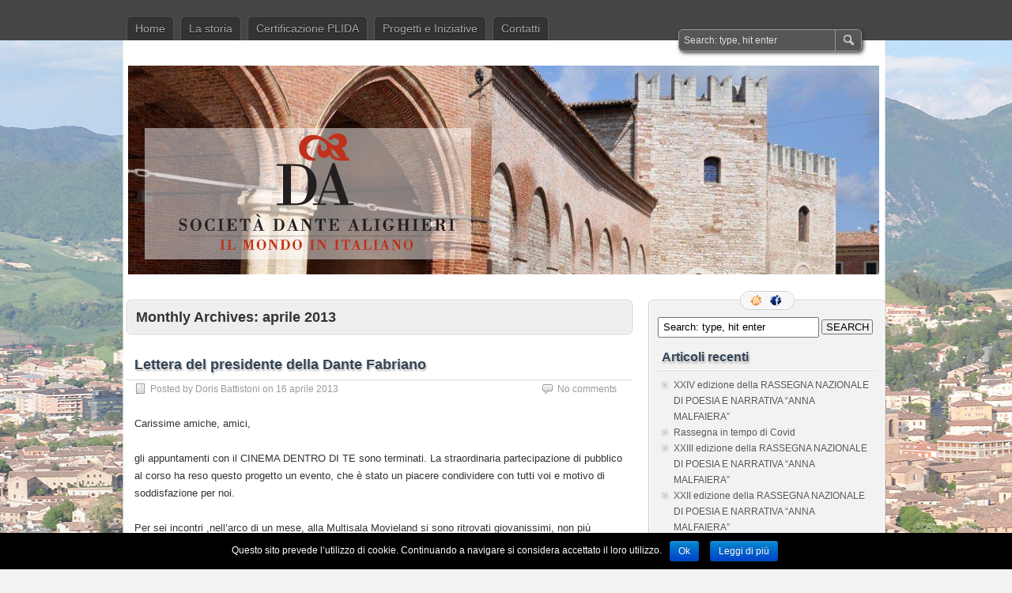

--- FILE ---
content_type: text/html; charset=UTF-8
request_url: http://ladantefabriano.it/wp/2013/04/
body_size: 22544
content:
<!DOCTYPE html PUBLIC "-//W3C//DTD XHTML 1.0 Transitional//EN" "http://www.w3.org/TR/xhtml1/DTD/xhtml1-transitional.dtd">
<html xmlns="http://www.w3.org/1999/xhtml" lang="it-IT">
<head profile="http://gmpg.org/xfn/11">
<meta http-equiv="Content-Type" content="text/html; charset=UTF-8" />
<title>
  2013  aprile | La Dante Fabriano</title>
<link rel="stylesheet" type="text/css" media="all" href="http://ladantefabriano.it/wp/wp-content/themes/zbench/style.css" />
<link rel="pingback" href="http://ladantefabriano.it/wp/xmlrpc.php" />
<link rel="dns-prefetch" href="//connect.facebook.net" />
<link rel="alternate" type="application/rss+xml" title="La Dante Fabriano &raquo; Feed" href="http://ladantefabriano.it/wp/feed/" />
<link rel="alternate" type="application/rss+xml" title="La Dante Fabriano &raquo; Feed dei commenti" href="http://ladantefabriano.it/wp/comments/feed/" />
<link rel='stylesheet' id='cntctfrm_form_style-css'  href='http://ladantefabriano.it/wp/wp-content/plugins/contact-form-plugin/css/form_style.css?ver=3.5.1' type='text/css' media='all' />
<link rel='stylesheet' id='cookie-notice-front-css'  href='http://ladantefabriano.it/wp/wp-content/plugins/cookie-notice/css/front.css?ver=3.5.1' type='text/css' media='all' />
<script type="text/javascript">
// <![CDATA[
// ]]>
</script>
<script type='text/javascript' src='http://ladantefabriano.it/wp/wp-includes/js/jquery/jquery.js?ver=1.8.3'></script>
<script type='text/javascript'>
/* <![CDATA[ */
var cnArgs = {"ajaxurl":"http:\/\/ladantefabriano.it\/wp\/wp-admin\/admin-ajax.php","hideEffect":"fade","cookieName":"cookie_notice_accepted","cookieValue":"TRUE","cookieTime":"2592000","cookiePath":"\/wp\/","cookieDomain":""};
/* ]]> */
</script>
<script type='text/javascript' src='http://ladantefabriano.it/wp/wp-content/plugins/cookie-notice/js/front.js?ver=1.2.23'></script>
<script type='text/javascript' src='http://ladantefabriano.it/wp/wp-content/plugins/content-slide/js/coin-slider.js?ver=3.5.1'></script>
<script type='text/javascript' src='http://ladantefabriano.it/wp/wp-content/plugins/lightbox-gallery/js/jquery.colorbox.js?ver=3.5.1'></script>
<script type='text/javascript' src='http://ladantefabriano.it/wp/wp-content/plugins/lightbox-gallery/js/jquery.tooltip.js?ver=3.5.1'></script>
<script type='text/javascript' src='http://ladantefabriano.it/wp/wp-content/plugins/lightbox-gallery/lightbox-gallery.js?ver=3.5.1'></script>
<link rel="EditURI" type="application/rsd+xml" title="RSD" href="http://ladantefabriano.it/wp/xmlrpc.php?rsd" />
<link rel="wlwmanifest" type="application/wlwmanifest+xml" href="http://ladantefabriano.it/wp/wp-includes/wlwmanifest.xml" /> 
<meta name="generator" content="WordPress 3.5.1" />
<script type="text/javascript">
	var $jquery = jQuery.noConflict(); 
	$jquery(document).ready(function() 
	{
		$jquery('#wpcontent_slider').coinslider(
	{ 
	width: 950, 
	height: 264, 
	spw: 7, 
	sph: 5, 
	delay: 3000, 
	sDelay: 30, 
	opacity: 0.7, 
	titleSpeed: 500, 
	effect: 'random', 
	navigation: true, 
	links : true, 
	hoverPause: true });
		});
	</script>
<style type="text/css" media="screen">
		
#wpcontent_slider_container
{
	overflow: hidden; position: relative; padding:0px;margin:0px; text-align:center; width:954px !important;
	height:268px !important;
}
#wpcontent_slider 
{ overflow: hidden; position: relative; font-family:\'Trebuchet MS\', Helvetica, sans-serif;border:2px solid #ffffff; text-align:left;}
#wpcontent_slider a,#wpcontent_slider a img { border: none; text-decoration: none; outline: none; }
#wpcontent_slider h4,#wpcontent_slider h4 a 
{margin: 0px;padding: 0px; font-family: 'Trebuchet MS', Helvetica, sans-serif;
text-decoration:none;font-size: 18px; color:#ffffff;}
#wpcontent_slider .cs-title {width: 100%;padding: 10px; background: #ffffff; color: #000000; font-family: 'Trebuchet MS', Helvetica, sans-serif; font-size: 12px; letter-spacing: normal;line-height: normal;}
#wpcontent_slider_container .cs-prev,#wpcontent_slider_container .cs-next {font-weight: bold;background: #000000;
font-size: 28px; font-family: "Courier New", Courier, monospace; color: #ffffff !important;
padding: 0px 10px;-moz-border-radius: 5px;-khtml-border-radius: 5px;-webkit-border-radius: 5px;}
#wpcontent_slider_container .cs-buttons { font-size: 0px; padding: 10px 0px 10px 0px;
margin:0px auto; float:left;clear:left;
}
#wpcontent_slider_container .cs-buttons a { outline:none; margin-left: 5px; height: 10px; width: 10px; float: left; border: 1px solid #000000; color: #000000; text-indent: -1000px; 
}
#wpcontent_slider_container .cs-active { background-color: #000000; color: #FFFFFF; }
#wpcs_link_love,#wpcs_link_love a{display:none;}
</style>
<!-- End Content Slider Settings -->

<script type='text/javascript'>AC_FL_RunContent = 0;</script><script type='text/javascript' src="http://ladantefabriano.it/wp/wp-content/plugins/dynamic-headers/AC_RunActiveContent.js"></script><link rel="stylesheet" type="text/css" href="http://ladantefabriano.it/wp/wp-content/plugins/lightbox-gallery/lightbox-gallery.css" />
	<style type="text/css">.recentcomments a{display:inline !important;padding:0 !important;margin:0 !important;}</style>
<style type="text/css" id="custom-background-css">
body.custom-background { background-color: #f2f2f2; background-image: url('http://ladantefabriano.it/wp/wp-content/uploads/2013/02/panoramica_fab-or2.jpg'); background-repeat: no-repeat; background-position: top center; background-attachment: fixed; }
</style>
<meta property="og:site_name" content="La Dante Fabriano" />
<meta property="og:type" content="website" />
<meta property="og:locale" content="it_IT" />
<meta property="fb:app_id" content="216250561850312" />
</head>
<body class="archive date custom-background">
<div id="nav">
<div id="menus">
<ul id="menu-menu-top" class="menu"><li id="menu-item-144" class="menu-item menu-item-type-post_type menu-item-object-page current_page_parent menu-item-144"><a href="http://ladantefabriano.it/wp/home-2/">Home</a></li>
<li id="menu-item-45" class="menu-item menu-item-type-post_type menu-item-object-page menu-item-45"><a href="http://ladantefabriano.it/wp/la-storia-ok/">La storia</a>
<ul class="sub-menu">
	<li id="menu-item-48" class="menu-item menu-item-type-post_type menu-item-object-page menu-item-48"><a href="http://ladantefabriano.it/wp/il-comitato-di-fabriano/">Il comitato di Fabriano</a></li>
	<li id="menu-item-46" class="menu-item menu-item-type-post_type menu-item-object-page menu-item-46"><a href="http://ladantefabriano.it/wp/statuto/">Statuto</a></li>
	<li id="menu-item-47" class="menu-item menu-item-type-post_type menu-item-object-page menu-item-47"><a href="http://ladantefabriano.it/wp/organigramma/">Organigramma</a></li>
</ul>
</li>
<li id="menu-item-183" class="menu-item menu-item-type-post_type menu-item-object-page menu-item-183"><a href="http://ladantefabriano.it/wp/certificazione-plida/">Certificazione PLIDA</a></li>
<li id="menu-item-163" class="menu-item menu-item-type-custom menu-item-object-custom menu-item-163"><a href="#">Progetti e Iniziative</a>
<ul class="sub-menu">
	<li id="menu-item-128" class="menu-item menu-item-type-post_type menu-item-object-page menu-item-128"><a href="http://ladantefabriano.it/wp/rassegna-di-poesia/">Rassegna di Poesia</a></li>
	<li id="menu-item-67" class="menu-item menu-item-type-post_type menu-item-object-page menu-item-67"><a href="http://ladantefabriano.it/wp/progetto-accoglienza-e-mediazione-linguistica-e-culturale/">Progetto Accoglienza e Mediazione Linguistica e Culturale</a></li>
	<li id="menu-item-192" class="menu-item menu-item-type-post_type menu-item-object-page menu-item-192"><a href="http://ladantefabriano.it/wp/progetti-europei/">Progetti Europei</a></li>
	<li id="menu-item-77" class="menu-item menu-item-type-post_type menu-item-object-page menu-item-77"><a href="http://ladantefabriano.it/wp/progetti-e-iniziative/scuola-di-italiano-per-stranieri/">Scuola di italiano per stranieri</a></li>
	<li id="menu-item-201" class="menu-item menu-item-type-post_type menu-item-object-page menu-item-201"><a href="http://ladantefabriano.it/wp/documentario-delta-dunari/">Documentario &#8220;Delta Dunari&#8221;</a></li>
</ul>
</li>
<li id="menu-item-167" class="menu-item menu-item-type-post_type menu-item-object-page menu-item-167"><a href="http://ladantefabriano.it/wp/contatti/">Contatti</a></li>
</ul></div>
<div id="search">
<form id="searchform" method="get" action="http://ladantefabriano.it/wp/">
<input type="text" value="Search: type, hit enter" onfocus="if (this.value == 'Search: type, hit enter') {this.value = '';}" onblur="if (this.value == '') {this.value = 'Search: type, hit enter';}" size="35" maxlength="50" name="s" id="s" />
<input type="submit" id="searchsubmit" value="SEARCH" />
</form></div>
</div>



<div id="wrapper">
<div id="header">
<div id="wpcontent_slider_container"><div id="wpcontent_slider">		<img src="http://ladantefabriano.it/wp/wp-content/plugins/content-slide/images/image1.jpg" alt="" width="950" height="264"  />
        		<img src="http://ladantefabriano.it/wp/wp-content/plugins/content-slide/images/image2.jpg" alt="" width="950" height="264"  />
        		<img src="http://ladantefabriano.it/wp/wp-content/plugins/content-slide/images/image3.jpg" alt="" width="950" height="264"  />
        		<img src="http://ladantefabriano.it/wp/wp-content/uploads/2013/03/4.jpg" alt="" width="950" height="264"  />
        </div></div>
<h1 class="hidden"><a href="http://ladantefabriano.it/wp/">La Dante Fabriano</a></h1>
<h2 class="hidden"></h2>
<div class="clear"></div>
</div><div id="content">
		<div class="page-title">
					<h1>Monthly Archives: <span>aprile 2013</span></h1>
			</div>
		<div class="post-230 post type-post status-publish format-standard hentry category-manifestazioni" id="post-230"><!-- post div -->
		<h2 class="title"><a href="http://ladantefabriano.it/wp/lettera-del-presidente-della-dante-fabriano/" title="Permalink to Lettera del presidente della Dante Fabriano">Lettera del presidente della Dante Fabriano</a></h2>
		<div class="post-info-top">
			<span class="post-info-date">
				Posted by <a href="http://ladantefabriano.it/wp/author/doris/" title="View all posts by Doris Battistoni" rel="author">Doris Battistoni</a>
				on <a href="http://ladantefabriano.it/wp/lettera-del-presidente-della-dante-fabriano/" title="16:46" rel="bookmark">16 aprile 2013</a>
							</span>
			<span class="gotocomments"><a href="http://ladantefabriano.it/wp/lettera-del-presidente-della-dante-fabriano/#respond" title="Commenti a Lettera del presidente della Dante Fabriano">No comments</a></span>
		</div>
		<div class="clear"></div>
		<div class="entry">
			<a href="http://ladantefabriano.it/wp/lettera-del-presidente-della-dante-fabriano/" title="Lettera del presidente della Dante Fabriano"></a><p style="text-align: left;">Carissime amiche, amici,</p>
<p style="text-align: left;">gli appuntamenti con il CINEMA DENTRO DI TE sono terminati. La straordinaria partecipazione di pubblico al corso ha reso questo progetto un evento, che è stato un piacere condividere con tutti voi e motivo di soddisfazione per noi.</p>
<p style="text-align: left;">Per sei incontri ,nell&#8217;arco di un mese, alla Multisala Movieland si sono ritrovati giovanissimi, non più giovani, studenti, docenti, madri e figli, cinefili di ogni età, per ascoltare le storie del cinema e per riflettere sulle proprie storie.</p>
<p>Il regista Giovanni Covini ha avuto la splendida capacità di calamitare l&#8217;attenzione di un pubblico numeroso e straordinariamente eterogeneo, sempre attento, indice di un sentire profondo e di vera partecipazione emotiva.</p>
<p>Al termine di questo viaggio nel cinema e dentro di noi sappiamo che possiamo essere spettatori più consapevoli, che un&#8217;immagine non è sempre ciò che appare in tutta la sua evidenza, ma che in realtà è superficie di una profondità più complessa. Sappiamo inoltre che le storie proiettate sullo schermo ci appassionano quanto più ci ritroviamo in quelle trame e nei suoi personaggi. Certamente è solo l&#8217;inizio di un percorso che attraverseremo ancora.</p>
<p>Giunti al termine di questa esperienza vorrei ringraziare la Fondazione Carifac e lo Janus Hotel che hanno reso possibile tutto questo, i ragazzi del Consiglio Comunale Junior per il loro entusiamo , il Comune di Fabriano e l&#8217;assessore Patrizia Rossi ,il CTP- EDA del Liceo Scientifico V.Volterra per l&#8217;imponente lavoro di segreteria , la Multisala Movieland e Cesare Ramazzotti per i suoi preziosi consigli.</p>
<p>Grazie anche all&#8217;assessore Giorgio Saitta, a Gianluca Chiodi, a Gabriele Guglielmi,a Fernanda Dirella, ad Antonella Chiari, a Maria Mariotti e a Salvatore Maio, studente del Liceo Artistico Mannucci ,per aver curato il progetto grafico della locandina.</p>
<p>Grazie a tutti</p>
<p>Doris Battistoni</p>

		<style type='text/css'>
			#gallery-1 {
				margin: auto;
			}
			#gallery-1 .gallery-item {
				float: left;
				margin-top: 10px;
				text-align: center;
				width: 33%;
			}
			#gallery-1 img {
				border: 2px solid #cfcfcf;
			}
			#gallery-1 .gallery-caption {
				margin-left: 0;
			}
		</style>
		<!-- see gallery_shortcode() in wp-includes/media.php -->
		<div id='gallery-1' class='gallery galleryid-230 gallery-columns-3 gallery-size-thumbnail gallery1'><script type="text/javascript">
// <![CDATA[
	jQuery(document).ready(function () {
		jQuery(".gallery1 a").attr("rel","gallery1");	
		jQuery('a[rel="gallery1"]').colorbox({maxWidth:"95%", maxHeight:"95%",title: function(){ return jQuery(this).children().attr("alt"); }});
	});
// ]]&gt;
</script>
<dl class="gallery-item">
<dt class="gallery-icon">
<a href="http://ladantefabriano.it/wp/wp-content/uploads/2013/04/MK3_0041-1.jpg" title="sindaco junior Danilo Ciccolessi, direttore Movieland Gianluca Chiodi, presidente Dante Fabriano Doris Battistoni, regista Giovanni Covini, assessore Patrizia Rossi" rel="gallery1"><img src="http://ladantefabriano.it/wp/wp-content/uploads/2013/04/MK3_0041-1-150x150.jpg" width="150" height="150" alt="sindaco junior Danilo Ciccolessi, direttore Movieland Gianluca Chiodi, presidente Dante Fabriano Doris Battistoni, regista Giovanni Covini, assessore Patrizia Rossi" /></a>
</dt><dd class="gallery-caption" id="caption238"><span class="imagecaption">sindaco junior Danilo Ciccolessi, direttore Movieland Gianluca Chiodi, presidente Dante Fabriano Doris Battistoni, regista Giovanni Covini, assessore Patrizia Rossi</span><br />
</dd></dl><dl class="gallery-item">
<dt class="gallery-icon">
<a href="http://ladantefabriano.it/wp/wp-content/uploads/2013/04/MK3_0057-1.jpg" title="" rel="gallery1"><img src="http://ladantefabriano.it/wp/wp-content/uploads/2013/04/MK3_0057-1-150x150.jpg" width="150" height="150" alt="" /></a>
</dt></dl><dl class="gallery-item">
<dt class="gallery-icon">
<a href="http://ladantefabriano.it/wp/wp-content/uploads/2013/04/MK3_0073.jpg" title="" rel="gallery1"><img src="http://ladantefabriano.it/wp/wp-content/uploads/2013/04/MK3_0073-150x150.jpg" width="150" height="150" alt="" /></a>
</dt></dl><br style="clear: both" /><dl class="gallery-item">
<dt class="gallery-icon">
<a href="http://ladantefabriano.it/wp/wp-content/uploads/2013/04/MK3_0121.jpg" title="" rel="gallery1"><img src="http://ladantefabriano.it/wp/wp-content/uploads/2013/04/MK3_0121-150x150.jpg" width="150" height="150" alt="" /></a>
</dt></dl><dl class="gallery-item">
<dt class="gallery-icon">
<a href="http://ladantefabriano.it/wp/wp-content/uploads/2013/04/MK3_0145.jpg" title="" rel="gallery1"><img src="http://ladantefabriano.it/wp/wp-content/uploads/2013/04/MK3_0145-150x150.jpg" width="150" height="150" alt="" /></a>
</dt></dl>
			<br style='clear: both' />
		</div>

<p>&nbsp;</p>
<p>&nbsp;</p>
		</div><!-- END entry -->
	</div><!-- END post -->
	</div><!--content-->
<div id="sidebar-border">
	<div id="rss_border">
		<div class="rss_border">
			<div id="rss_wrap">
				<div class="rss_wrap">
										<a class="rss " href="http://ladantefabriano.it/wp/feed/" rel="bookmark" title="RSS Feed">RSS Feed</a>
															<a class="facebook" href="http://www.facebook.com/LaDanteFabriano" rel="author" title="Facebook">Facebook</a>
																								</div>
			</div>
		</div>
	</div>
	<div id="sidebar">

<div id="search-2" class="widget widget_search"><form id="searchform" method="get" action="http://ladantefabriano.it/wp/">
<input type="text" value="Search: type, hit enter" onfocus="if (this.value == 'Search: type, hit enter') {this.value = '';}" onblur="if (this.value == '') {this.value = 'Search: type, hit enter';}" size="35" maxlength="50" name="s" id="s" />
<input type="submit" id="searchsubmit" value="SEARCH" />
</form></div>		<div id="recent-posts-2" class="widget widget_recent_entries">		<h3 class="widgettitle">Articoli recenti</h3>		<ul>
					<li>
				<a href="http://ladantefabriano.it/wp/xxiv-edizione-della-rassegna-nazionale-di-poesia-e-narrativa-anna-malfaiera/" title="XXIV edizione della RASSEGNA NAZIONALE DI POESIA E NARRATIVA &#8220;ANNA MALFAIERA&#8221;">XXIV edizione della RASSEGNA NAZIONALE DI POESIA E NARRATIVA &#8220;ANNA MALFAIERA&#8221;</a>
						</li>
					<li>
				<a href="http://ladantefabriano.it/wp/rassegna-in-tempo-di-covid/" title="Rassegna in tempo di Covid">Rassegna in tempo di Covid</a>
						</li>
					<li>
				<a href="http://ladantefabriano.it/wp/xxiii-edizione-della-rassegna-nazionale-di-poesia-e-narrativa-anna-malfaiera/" title="XXIII edizione della RASSEGNA NAZIONALE DI POESIA E NARRATIVA &#8220;ANNA MALFAIERA&#8221;">XXIII edizione della RASSEGNA NAZIONALE DI POESIA E NARRATIVA &#8220;ANNA MALFAIERA&#8221;</a>
						</li>
					<li>
				<a href="http://ladantefabriano.it/wp/xxii-edizione-della-rassegna-nazionale-di-poesia-e-narrativa-anna-malfaiera/" title="XXII edizione della RASSEGNA NAZIONALE DI POESIA E NARRATIVA &#8220;ANNA MALFAIERA&#8221;">XXII edizione della RASSEGNA NAZIONALE DI POESIA E NARRATIVA &#8220;ANNA MALFAIERA&#8221;</a>
						</li>
					<li>
				<a href="http://ladantefabriano.it/wp/xxi-edizione-della-rassegna-nazionale-di-poesia-e-narrativa-anna-malfaiera/" title="XXI edizione della RASSEGNA NAZIONALE DI POESIA E NARRATIVA &#8220;ANNA MALFAIERA&#8221;">XXI edizione della RASSEGNA NAZIONALE DI POESIA E NARRATIVA &#8220;ANNA MALFAIERA&#8221;</a>
						</li>
				</ul>
		</div><div id="recent-comments-2" class="widget widget_recent_comments"><h3 class="widgettitle">Commenti recenti</h3><ul id="recentcomments"></ul></div><div id="archives-2" class="widget widget_archive"><h3 class="widgettitle">Archivi</h3>		<ul>
			<li><a href='http://ladantefabriano.it/wp/2023/12/' title='dicembre 2023'>dicembre 2023</a></li>
	<li><a href='http://ladantefabriano.it/wp/2019/10/' title='ottobre 2019'>ottobre 2019</a></li>
	<li><a href='http://ladantefabriano.it/wp/2018/11/' title='novembre 2018'>novembre 2018</a></li>
	<li><a href='http://ladantefabriano.it/wp/2017/10/' title='ottobre 2017'>ottobre 2017</a></li>
	<li><a href='http://ladantefabriano.it/wp/2015/12/' title='dicembre 2015'>dicembre 2015</a></li>
	<li><a href='http://ladantefabriano.it/wp/2015/04/' title='aprile 2015'>aprile 2015</a></li>
	<li><a href='http://ladantefabriano.it/wp/2014/05/' title='maggio 2014'>maggio 2014</a></li>
	<li><a href='http://ladantefabriano.it/wp/2014/02/' title='febbraio 2014'>febbraio 2014</a></li>
	<li><a href='http://ladantefabriano.it/wp/2014/01/' title='gennaio 2014'>gennaio 2014</a></li>
	<li><a href='http://ladantefabriano.it/wp/2013/09/' title='settembre 2013'>settembre 2013</a></li>
	<li><a href='http://ladantefabriano.it/wp/2013/06/' title='giugno 2013'>giugno 2013</a></li>
	<li><a href='http://ladantefabriano.it/wp/2013/05/' title='maggio 2013'>maggio 2013</a></li>
	<li><a href='http://ladantefabriano.it/wp/2013/04/' title='aprile 2013'>aprile 2013</a></li>
	<li><a href='http://ladantefabriano.it/wp/2013/02/' title='febbraio 2013'>febbraio 2013</a></li>
	<li><a href='http://ladantefabriano.it/wp/2013/01/' title='gennaio 2013'>gennaio 2013</a></li>
		</ul>
</div><div id="categories-2" class="widget widget_categories"><h3 class="widgettitle">Categorie</h3>		<ul>
	<li class="cat-item cat-item-1"><a href="http://ladantefabriano.it/wp/category/manifestazioni/" title="Visualizza tutti gli articoli archiviati in Manifestazioni">Manifestazioni</a>
</li>
		</ul>
</div><div id="facebook-like-box-2" class="widget widget_facebook-like-box"><div class="fb-social-plugin fb-like-box" data-href="http://www.facebook.com/LaDanteFabriano" data-width="292" data-height="300" data-show-faces="true" data-stream="false"></div></div>

	</div><!-- end: #sidebar -->
</div><!-- end: #sidebar-border --></div><!--wrapper-->
<div class="clear"></div>
<div id="footer">
	<div id="footer-inside">
		<p>
			Copyright &copy; 2026 La Dante Fabriano			| Società Dante Alighieri | Ente Morale con Regio Decreto n°347 del 18 luglio 1893 <a href="" title=""></a>
			
		</p>
		<span id="back-to-top">&uarr; <a href="#" rel="nofollow" title="Back to top">Top</a></span>
	</div>
</div><!--footer-->
<script type='text/javascript'>
/* <![CDATA[ */
var FB_WP=FB_WP||{};FB_WP.queue={_methods:[],flushed:false,add:function(fn){FB_WP.queue.flushed?fn():FB_WP.queue._methods.push(fn)},flush:function(){for(var fn;fn=FB_WP.queue._methods.shift();){fn()}FB_WP.queue.flushed=true}};window.fbAsyncInit=function(){FB.init({"xfbml":true,"appId":"216250561850312"});if(FB_WP && FB_WP.queue && FB_WP.queue.flush){FB_WP.queue.flush()}}
/* ]]> */
</script>
<script type="text/javascript">(function(d,s,id){var js,fjs=d.getElementsByTagName(s)[0];if(d.getElementById(id)){return}js=d.createElement(s);js.id=id;js.src="http:\/\/connect.facebook.net\/it_IT\/all.js";fjs.parentNode.insertBefore(js,fjs)}(document,"script","facebook-jssdk"));</script>
<script type='text/javascript' src=''></script>

			<div id="cookie-notice" class="cn-bottom bootstrap" style="color: #fff; background-color: #000;"><div class="cookie-notice-container"><span id="cn-notice-text">Questo sito prevede l‘utilizzo di cookie. Continuando a navigare si considera accettato il loro utilizzo.</span><a href="" id="cn-accept-cookie" class="button bootstrap">Ok</a><a href="http://ladantefabriano.it/wp/315-2/" target="_blank" id="cn-more-info" class="button bootstrap">Leggi di più</a>
				</div>
			</div><div id="fb-root"></div></body>
</html>